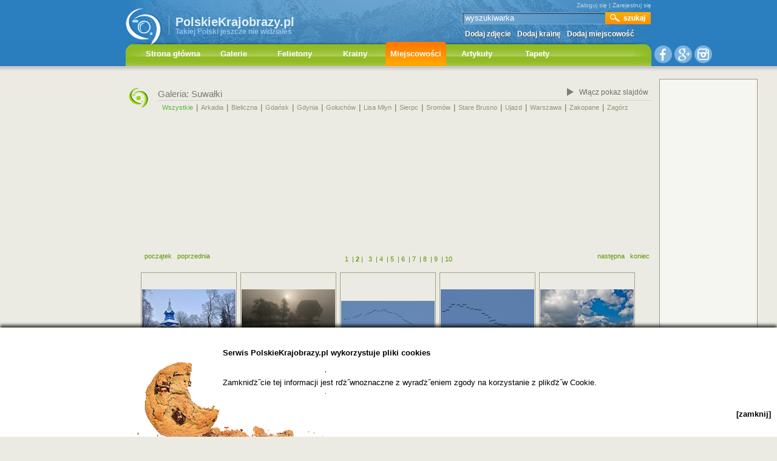

--- FILE ---
content_type: text/html
request_url: http://www.polskiekrajobrazy.pl/Galerie/1844:Suwalki/2:Strona/
body_size: 7237
content:
<!DOCTYPE html PUBLIC "-//W3C//DTD HTML 4.01//EN" "http://www.w3.org/TR/html4/strict.dtd">
<html>
<head>
<script src="//cdn.optimizely.com/js/2676230399.js"></script>
 <link rel="shortcut icon" href="/images/favicon.ico" />
<meta http-equiv="Content-Type" content="text/html; charset=ISO-8859-2" />
<meta name="verify-v1" content="P+QVuzoGrvrIDVRdAdD1407juuf9v6PBL07wcp62ue4=" />
<script type="text/javascript" src="/includes/js/my.js"></script>
<script type="text/javascript" src="/includes/js/jquery-1.4.2.min.js"></script>
<link href="http://www.polskiekrajobrazy.pl/templates/polskiekrajobrazy/css/style.css" rel="stylesheet" type="text/css" />
<link href="http://www.polskiekrajobrazy.pl/templates/polskiekrajobrazy/css/style1.css" rel="stylesheet" type="text/css" />
<script src="https://apis.google.com/js/platform.js" async defer>
  {lang: 'pl'}
</script>
<!--[if lte IE 6]>
<link rel="stylesheet" href="http://www.polskiekrajobrazy.pl/templates/polskiekrajobrazy/css/iestyle.css" type="text/css" />
<style type="text/css">
#sky{position:absolute;right:-1000px;top:280px;}
</style>
<![endif]-->
	
<meta name="AdsBot-Google" content="noindex" />
<meta name="Mediapartners-Google" content="noindex" />
<meta name="Mediapartners" content="noindex" />
<!-- (C) 2000-2009 Gemius SA - gemiusAudience / ver 11.1 / pp.polskiekrajobrazy.pl / podstrony-->
<script type="text/javascript">
 <!--//--><![CDATA[//><!--
var pp_gemius_identifier ='nX.ldrM1EY66YT_O5dEJAsSr.fN_XG_yimBQSvqNHkj.b7';
//--><!]]>
</script>
<script type="text/javascript" src="http://corm.hit.gemius.pl/xgemius.js"></script>
<style type="text/css">
body{background:#EBEBE3 url('http://www.polskiekrajobrazy.pl/templates/polskiekrajobrazy/images/bg1.png') left top repeat-x;}
	#header1{background: transparent url('http://www.polskiekrajobrazy.pl/templates/polskiekrajobrazy/images/header_bg1.jpg') left top no-repeat;height:130px;}
	#iefix{top:69px;}
}
#header{
	background:transparent;
}
</style>
<meta name="description" content="Suwałki - galeria zdjęć. Przedstawiamy najlepsze zdjęcia z polskich miast poczynając od tych największych, jak Warszawa, Kraków czy Gdańsk, a kończąc na urokliwych małych miasteczkach, kurortach i uzdrowiskach, jak Kazimierz Dolny, Krynica Zdrój, Chełmno, czy Zakopane.">
<meta name="keywords" content="Suwałki - galeria zdjęć. Przedstawiamy najlepsze zdjęcia z polskich miast poczynając od tych największych, jak Warszawa, Kraków czy Gdańsk, a kończąc na urokliwych małych miasteczkach, kurortach i uzdrowiskach, jak Kazimierz Dolny, Krynica Zdrój, Chełmno, czy Zakopane.">
<title>Suwałki - Polskie Krajobrazy</title>
<script type="text/javascript">
$(function(){
	$('#nav ul').addClass("sublevel");
	$('#nav .mainlevel').hover(
		function(){
			$(this).addClass('mainover');
			$(this).find(".sublevel").each(
				function(){
					$(this).addClass('over');
					$(this).find("li").each(
						function(){
							$(this).hover(
								function(){
									$(this).css('background','#feb624');
								},
								function(){
									$(this).css('background','#ffaa01');
								}
							);
						}
					);
					$(this).find("li:last").find('a').each(
						function(){
							$(this).css('border','none');
							$(this).css('padding','0 5px 5px 5px');
						}
					);
				}
			);
			
		},function(){
			$(this).find(".sublevel").each(function(){$(this).removeClass('over');});

			$(this).removeClass('mainover');
		}
	);
}
);
</script>


</head>

<body>
<!-- Google Tag Manager -->
<noscript><iframe src="//www.googletagmanager.com/ns.html?id=GTM-PKM9NH"
height="0" width="0" style="display:none;visibility:hidden"></iframe></noscript>
<script>(function(w,d,s,l,i){w[l]=w[l]||[];w[l].push({'gtm.start':
new Date().getTime(),event:'gtm.js'});var f=d.getElementsByTagName(s)[0],
j=d.createElement(s),dl=l!='dataLayer'?'&l='+l:'';j.async=true;j.src=
'//www.googletagmanager.com/gtm.js?id='+i+dl;f.parentNode.insertBefore(j,f);
})(window,document,'script','dataLayer','GTM-PKM9NH');</script>
<!-- End Google Tag Manager -->  
<script type="text/javascript">

  var _gaq = _gaq || [];
  _gaq.push(['_setAccount', 'UA-5338868-1']);
  _gaq.push(['_trackPageview']);

  (function() {
    var ga = document.createElement('script'); ga.type = 'text/javascript'; ga.async = true;
    ga.src = ('https:' == document.location.protocol ? 'https://ssl' : 'http://www') + '.google-analytics.com/ga.js';
    var s = document.getElementsByTagName('script')[0]; s.parentNode.insertBefore(ga, s);
  })();

</script>
<div id="all">
<div id="header1">

<div id="logo"><a href="http://www.polskiekrajobrazy.pl"><img id="logoimg" border="0" src="http://www.polskiekrajobrazy.pl/templates/polskie_krajobrazy/images/logo.gif"></a><a href="http://www.polskiekrajobrazy.pl"><p class="nazwa">PolskieKrajobrazy.pl</p><p class="nazwa dod">Takiej Polski jeszcze nie widziałeś</p></a>
 
<!-- <div id="zaloba1" style="background:transparent url('/images/ribbon.png') left top no-repeat;width:23px;height:33px;*background:none;filter: progid:DXImageTransform.Microsoft.AlphaImageLoader(src='/images/ribbon.png', sizingMethod='scale');position:absolute;left:286px;top:-20px;z-index:800;">&nbsp;</div> --></div>

<table cellspacing="0" cellpadding="0" border="0" class="mnu_top1">

<tr><td colspan="6" height="26" align="right" class="lgn" valigh="top"><a href="/Logowanie/">Zaloguj się</a> | <a href="/Rejestracja/">Zarejestruj się</a>
</td></tr>
</table>



<form action="/index.php" id="search_form">
<table cellspacing="0" cellpadding="0" border="0" class="search_form">
<tr><td class="sinp" valign="top"><input type="text" name="search" value="wyszukiwarka" onclick="this.value='';"></td><td align="left"><input type="image" src="/templates/polskiekrajobrazy/images/search_btn.png" style="width:75px;height:20px;margin:0;padding:0;display:inline;"></td></tr>
</table>
<input type="hidden" name="option" value="com_search">
<input type="hidden" name="Itemid" value="243">
<input type="hidden" name="task" value="search"></form><div id="mnu_top">
<table cellspacing="0" cellpadding="0" border="0" class="mnu_top">
<tr><td><td><a href="/index.php?option=com_forms&amp;task=zdjecie" class="lnk">Dodaj zdjęcie</a></td><td><a href="/index.php?option=com_forms&amp;task=kraina"><td><a href="/index.php?option=com_forms&amp;task=kraina" class="lnk">Dodaj krainę</a></td><td><a href="/index.php?option=com_forms&amp;task=miejscowosc" class="lnk">Dodaj miejscowość</a></td></tr>
</table>
</div>



<div id="iefix" ><div id="nav_outer"><ul class="mainlevel" id="nav">
<li class="mainlevel"><a href="http://www.polskiekrajobrazy.pl" class="hp">Strona główna</a></li>
<li class="mainlevel">Galerie<ul><li><a href="/Galerie/3:Krajobrazy/">Krajobrazy</a></li>
<li><a href="/Galerie/8:Gory/">Góry</a></li>
<li><a href="/Galerie/7:Morze/">Morze</a></li>
<li><a href="/Galerie/117:Las/">Las</a></li>
<li><a href="/Galerie/6:Jeziora_rzeki/">Jeziora, rzeki</a></li>
<li><a href="/Galerie/940:Przyroda_Polska/">Przyroda</a></li>
<li><a href="/Galerie/5:Wies/">Wieś</a></li>
<li><a href="/Galerie/130:Siedliska/">Siedliska</a></li>
<li><a href="/Galerie/109:Miasta_i_miasteczka/">Miasta</a></li>
<li><a href="/Galerie/10:Architektura/">Architektura</a></li>
<li><a href="/Galerie/182:Swieta_imprezy/">Święta</a></li>
<li><a href="/Galerie/119:Swiatynie/">Świątynie</a></li>
<li><a href="/Galerie/111:Sacrum/">Sacrum</a></li>
<li><a href="/Galerie/108:Ludzie/">Ludzie</a></li>
<li><a href="/Galerie/891:Technika/">Technika</a></li>
</ul></li>
<li class="mainlevel">Felietony<ul><li><a href="http://www.polskiekrajobrazy.pl/Felietony">Wszystkie</a></li>
<li><a href="http://www.polskiekrajobrazy.pl/Felietony/155:Spacer_w_gorach._Beskid_Slaski.html">Beskid Śląski</a></li>
<li><a href="http://www.polskiekrajobrazy.pl/Felietony/195:Zlota_Plaza._Lazy.html">Złota Plaża</a></li>
<li><a href="http://www.polskiekrajobrazy.pl/Felietony/85:Lowicz_Boze_Cialo.html">Łowicz - Boże Ciało</a></li>
<li><a href="http://www.polskiekrajobrazy.pl/Felietony/169:Ponidzianskie_swiatki_i_kapliczki.html">Ponidziańskie świątki i kapliczki</a></li>
<li><a href="http://www.polskiekrajobrazy.pl/Felietony/194:Karpacki_redyk._Z_Muncola_na_Rycerzowa.html">Karpacki redyk</a></li>
<li><a href="http://www.polskiekrajobrazy.pl/Felietony/174:Suprasl_wspomnienie_lata.html">Supraśl</a></li>
<li><a href="http://www.polskiekrajobrazy.pl/Felietony/175:Slaski_Nikiszowiec_na_sportowo.html">Nikiszowiec</a></li>
</ul></li>
<li class="mainlevel">Krainy<ul><li><a href="http://www.polskiekrajobrazy.pl/Galerie/">Wszystkie</a></li>
<li><a href="/Galerie/178:Tatry/">Tatry</a></li>
<li><a href="/Galerie/110:Bieszczady/">Bieszczady</a></li>
<li><a href="/Galerie/61:Beskid_Niski/">Beskid Niski</a></li>
<li><a href="/Galerie/84:Beskid_Zywiecki/">Beskid Żywiecki</a></li>
<li><a href="/Galerie/579:Lasy_Janowskie/">Lasy Janowskie</a></li>
<li><a href="/Galerie/77:Roztocze/">Roztocze</a></li>
<li><a href="/Galerie/71:Mazowsze/">Mazowsze</a></li>
<li><a href="/Galerie/218:Pojezierze_Brodnickie/">Pojezierze Brodnickie</a></li>
<li><a href="/Galerie/79:Suwalszczyzna/">Suwalszczyzna</a></li>
</ul></li>
<li class="mainlevel active">Miejscowości<ul><li><a href="http://www.polskiekrajobrazy.pl/Galerie/#sortMiejscowosci">Wszystkie</a></li>
<li><a href="/Galerie/350:Arkadia/">Arkadia</a></li>
<li><a href="/Galerie/86:Bieliczna/">Bieliczna</a></li>
<li><a href="/Galerie/250:Gdansk/">Gdańsk</a></li>
<li><a href="/Galerie/319:Gdynia/">Gdynia</a></li>
<li><a href="/Galerie/279:Goluchow/">Gołuchów</a></li>
<li><a href="/Galerie/397:Lisa_Mlyn/">Lisa Młyn</a></li>
<li><a href="/Galerie/370:Sierpc/">Sierpc</a></li>
<li><a href="/Galerie/232:Sromow/">Sromów</a></li>
<li><a href="/Galerie/224:Stare_Brusno/">Stare Brusno</a></li>
<li><a href="/Galerie/491:Ujazd/">Ujazd</a></li>
<li><a href="/Galerie/168:Warszawa/">Warszawa</a></li>
<li><a href="/Galerie/253:Zakopane/">Zakopane</a></li>
<li><a href="/Galerie/164:Zagorz/">Zagórz</a></li>
</ul></li>
<li class="mainlevel">Artykuły<ul><li><a href="/ArtykulyFoto">Wszystkie</a></li>
<li><a href="/Artykuly/5:W_gorach/">W górach</a></li>
<li><a href="/Artykuly/11:Nad_woda/">Nad wodą</a></li>
<li><a href="/Artykuly/4:Miasteczka/">Miasteczka</a></li>
<li><a href="/Artykuly/2:Zabytki/">Zabytki</a></li>
<li><a href="/Artykuly/17:Przyroda/">Przyroda</a></li>
<li><a href="/Artykuly/13:Polskie_Swieta/">Polskie Święta</a></li>
<li><a href="/Artykuly/6:Na_weekend/">Na weekend</a></li>
<li><a href="/Artykuly/8:Z_dzieckiem/">Z dzieckiem</a></li>
<li><a href="/Artykuly/14:Mapy_i_przewodniki/">Mapy i przewodniki</a></li>
<li><a href="/Artykuly/16:Porady_turystyczne/">Porady turystyczne</a></li>
<li><a href="/Artykuly/15:Konkursy/">Konkursy</a></li>
</ul></li>
<li class="mainlevel">Tapety<ul><li><a href="/Tapety/636:Gory/">Góry</a></li>
<li><a href="/Tapety/633:Krajobrazy_Polski/">Krajobrazy Polski</a></li>
<li><a href="/Tapety/635:Zachody_i_wschody_slonca/">Zachody i wschody</a></li>
<li><a href="/Tapety/637:Morze_jezioro_rzeka/">Morze, jezioro, rzeka</a></li>
<li><a href="/Tapety/634:Przyroda_las_i_zwierzeta/">Przyroda. las, zwierzęta</a></li>
<li><a href="/Tapety/540:Motywy_roslinne/">Motywy roślinne</a></li>
<li><a href="/Tapety/647:Krajobraz_wsi/">Krajobraz wsi</a></li>
<li><a href="/Tapety/646:Architektura/">Architektura</a></li>
<li><a href="/Tapety/1117:Technika/">Technika</a></li>
</ul></li>
</ul>
<div id="nav_corner"></div></div></div><img src="/templates/polskiekrajobrazy/images/gplus2.png" class="socMedia nomain" usemap="#socMedia">
<map name="socMedia">
<area shape="circle" coords="17,15,17" href="https://www.facebook.com/PolskieKrajobrazy" />
<area shape="circle" coords="50,16,16" href="https://plus.google.com/+polskiekrajobrazy" />
<area shape="circle" coords="84,16,15" href="http://instagram.com/polskiekrajobrazy/" />
</map>
</div>
<div class="clr">&nbsp;</div>
<div id="reklama">

</div>
		<div class="componentheading_images"><h1>Galeria: Suwałki<a href="javascript:void(0);" onclick="window.open('/index.php?option=com_images&amp;task=show_slides&amp;id=1844','Slajdy','toolbar=0,scrollbars=0,location=0,statusbar=0,menubar=0,resizable=0,width='+screen.availWidth+',height='+screen.availHeight)" class="slajdybtn">Włącz pokaz slajdów</a></h1>
		<div class="clr"></div>
		<div id="category_menu"><ul><li ><a href="http://www.polskiekrajobrazy.pl/Galerie/#sortMiejscowosci" class="mainlevel active" >Wszystkie</a><span class="sep">|</span>
</li><li ><a href="/Galerie/350:Arkadia/" class="mainlevel " >Arkadia</a><span class="sep">|</span>
</li><li ><a href="/Galerie/86:Bieliczna/" class="mainlevel " >Bieliczna</a><span class="sep">|</span>
</li><li ><a href="/Galerie/250:Gdansk/" class="mainlevel " >Gdańsk</a><span class="sep">|</span>
</li><li ><a href="/Galerie/319:Gdynia/" class="mainlevel " >Gdynia</a><span class="sep">|</span>
</li><li ><a href="/Galerie/279:Goluchow/" class="mainlevel " >Gołuchów</a><span class="sep">|</span>
</li><li ><a href="/Galerie/397:Lisa_Mlyn/" class="mainlevel " >Lisa Młyn</a><span class="sep">|</span>
</li><li ><a href="/Galerie/370:Sierpc/" class="mainlevel " >Sierpc</a><span class="sep">|</span>
</li><li ><a href="/Galerie/232:Sromow/" class="mainlevel " >Sromów</a><span class="sep">|</span>
</li><li ><a href="/Galerie/224:Stare_Brusno/" class="mainlevel " >Stare Brusno</a><span class="sep">|</span>
</li><li ><a href="/Galerie/491:Ujazd/" class="mainlevel " >Ujazd</a><span class="sep">|</span>
</li><li ><a href="/Galerie/168:Warszawa/" class="mainlevel " >Warszawa</a><span class="sep">|</span>
</li><li ><a href="/Galerie/253:Zakopane/" class="mainlevel " >Zakopane</a><span class="sep">|</span>
</li><li ><a href="/Galerie/164:Zagorz/" class="mainlevel " >Zagórz</a><span class="sep" style="color:#EBEBE3;">|</span>
</li></ul>
</div>
		</div>

<div style="text-align:center;margin:0;padding:0;" id="googleadsundermenu">

<script async src="//pagead2.googlesyndication.com/pagead/js/adsbygoogle.js"></script>
<!-- PkListaBillboard_double -->
<ins class="adsbygoogle"
     style="display:inline-block;width:750px;height:200px"
     data-ad-client="ca-pub-7542389641807708"
     data-ad-slot="9216613656"></ins>
<script>
(adsbygoogle = window.adsbygoogle || []).push({});
</script>
</div>

	<div class="category_images" >
		</div>
	
		<div class="contentpane nobg">

							<div class="pageslinks" >
				<div class="pagenav_right"><a href="/Galerie/1844:Suwalki/3:Strona/ " class="pagenav" title="następna">następna</a> <a href="/Galerie/1844:Suwalki/21:Strona/ " class="pagenav" title="koniec">koniec</a></div><div class="pagenav_left"><a href="/Galerie/1844:Suwalki/" class="pagenav" title="początek">początek</a> <a href="/Galerie/1844:Suwalki/" class="pagenav" title="poprzednia">poprzednia</a> </div><div class="pagenav_center"><a href="/Galerie/1844:Suwalki/" class="pagenav">1</a>  |<span class="pagenav"><strong>2</strong> |</span> <a href="/Galerie/1844:Suwalki/3:Strona/" class="pagenav">3</a>  |<a href="/Galerie/1844:Suwalki/4:Strona/" class="pagenav">4</a>  |<a href="/Galerie/1844:Suwalki/5:Strona/" class="pagenav">5</a>  |<a href="/Galerie/1844:Suwalki/6:Strona/" class="pagenav">6</a>  |<a href="/Galerie/1844:Suwalki/7:Strona/" class="pagenav">7</a>  |<a href="/Galerie/1844:Suwalki/8:Strona/" class="pagenav">8</a>  |<a href="/Galerie/1844:Suwalki/9:Strona/" class="pagenav">9</a>  |<a href="/Galerie/1844:Suwalki/10:Strona/" class="pagenav">10</a>  </div><div class="clr"></div>				</div>
			

		<div class="clr"></div>
					<div class="imageindexouter big">
			<table class="imageindex" cellspacing="0" cellpadding="0" border="0">
			<tr><td align="center" valign="middle">
			<a href="/Galerie/1844:Suwalki/208105:Cerkiew_parafialna_w_Suwalkach.html"  title="Cerkiew parafialna w Suwałkach"><img src="/includes/phpThumb/phpThumb.php?src=/images/stories/new/208105Obraz_HDR.jpg&amp;w=154&amp;h=154&amp;q=100" border="0" alt="Cerkiew parafialna w Suwałkach"></a>
			</td></tr>
			</table>

			</div>
						<div class="imageindexouter big">
			<table class="imageindex" cellspacing="0" cellpadding="0" border="0">
			<tr><td align="center" valign="middle">
			<a href="/Galerie/1844:Suwalki/202788:Zalew_Arkadia.html"  title="Zalew Arkadia"><img src="/includes/phpThumb/phpThumb.php?src=/images/stories/new/202788GAL_s.jpg&amp;w=154&amp;h=154&amp;q=100" border="0" alt="Zalew Arkadia"></a>
			</td></tr>
			</table>

			</div>
						<div class="imageindexouter big">
			<table class="imageindex" cellspacing="0" cellpadding="0" border="0">
			<tr><td align="center" valign="middle">
			<a href="/Galerie/1844:Suwalki/201658:Juz_odlecialy..html"  title="Już odleciały."><img src="/includes/phpThumb/phpThumb.php?src=/images/stories/new/201658DSC.jpg&amp;w=154&amp;h=154&amp;q=100" border="0" alt="Już odleciały."></a>
			</td></tr>
			</table>

			</div>
						<div class="imageindexouter big">
			<table class="imageindex" cellspacing="0" cellpadding="0" border="0">
			<tr><td align="center" valign="middle">
			<a href="/Galerie/1844:Suwalki/201657:Juz_odlecialy..html"  title="Już odleciały."><img src="/includes/phpThumb/phpThumb.php?src=/images/stories/new/201657DSC.jpg&amp;w=154&amp;h=154&amp;q=100" border="0" alt="Już odleciały."></a>
			</td></tr>
			</table>

			</div>
						<div class="imageindexouter big">
			<table class="imageindex" cellspacing="0" cellpadding="0" border="0">
			<tr><td align="center" valign="middle">
			<a href="/Galerie/1844:Suwalki/200673:Pozostalo_po_kopalni_zwiru_w_Sobolewie..html"  title="Pozostało po kopalni żwiru w Sobolewie."><img src="/includes/phpThumb/phpThumb.php?src=/images/stories/new/200673DSC.jpg&amp;w=154&amp;h=154&amp;q=100" border="0" alt="Pozostało po kopalni żwiru w Sobolewie."></a>
			</td></tr>
			</table>

			</div>
						<div class="imageindexouter big">
			<table class="imageindex" cellspacing="0" cellpadding="0" border="0">
			<tr><td align="center" valign="middle">
			<a href="/Galerie/1844:Suwalki/200503:Na_obrzezu_Suwalk..html"  title="Na obrzeżu Suwałk."><img src="/includes/phpThumb/phpThumb.php?src=/images/stories/new/200503DSC.jpg&amp;w=154&amp;h=154&amp;q=100" border="0" alt="Na obrzeżu Suwałk."></a>
			</td></tr>
			</table>

			</div>
						<div class="imageindexouter big">
			<table class="imageindex" cellspacing="0" cellpadding="0" border="0">
			<tr><td align="center" valign="middle">
			<a href="/Galerie/1844:Suwalki/200490:Przyroda_nie_znosi_prozni..html"  title="Przyroda nie znosi próżni."><img src="/includes/phpThumb/phpThumb.php?src=/images/stories/new/200490DSC.jpg&amp;w=154&amp;h=154&amp;q=100" border="0" alt="Przyroda nie znosi próżni."></a>
			</td></tr>
			</table>

			</div>
						<div class="imageindexouter big">
			<table class="imageindex" cellspacing="0" cellpadding="0" border="0">
			<tr><td align="center" valign="middle">
			<a href="/Galerie/1844:Suwalki/200261:osiedle.html"  title="osiedle"><img src="/includes/phpThumb/phpThumb.php?src=/images/stories/new/200261DSC.jpg&amp;w=154&amp;h=154&amp;q=100" border="0" alt="osiedle"></a>
			</td></tr>
			</table>

			</div>
						<div class="imageindexouter big">
			<table class="imageindex" cellspacing="0" cellpadding="0" border="0">
			<tr><td align="center" valign="middle">
			<a href="/Galerie/1844:Suwalki/200260:osiedle.html"  title="osiedle"><img src="/includes/phpThumb/phpThumb.php?src=/images/stories/new/200260DSC.jpg&amp;w=154&amp;h=154&amp;q=100" border="0" alt="osiedle"></a>
			</td></tr>
			</table>

			</div>
						<div class="imageindexouter big">
			<table class="imageindex" cellspacing="0" cellpadding="0" border="0">
			<tr><td align="center" valign="middle">
			<a href="/Galerie/1844:Suwalki/200258:Suwalski_Osrodek_Kultury.html"  title="Suwalski Ośrodek Kultury"><img src="/includes/phpThumb/phpThumb.php?src=/images/stories/new/200258DSC.jpg&amp;w=154&amp;h=154&amp;q=100" border="0" alt="Suwalski Ośrodek Kultury"></a>
			</td></tr>
			</table>

			</div>
						<div class="imageindexouter big">
			<table class="imageindex" cellspacing="0" cellpadding="0" border="0">
			<tr><td align="center" valign="middle">
			<a href="/Galerie/1844:Suwalki/200255:Suwalski_Osrodek_Kultury.html"  title="Suwalski Ośrodek Kultury"><img src="/includes/phpThumb/phpThumb.php?src=/images/stories/new/200255DSC.jpg&amp;w=154&amp;h=154&amp;q=100" border="0" alt="Suwalski Ośrodek Kultury"></a>
			</td></tr>
			</table>

			</div>
						<div class="imageindexouter big">
			<table class="imageindex" cellspacing="0" cellpadding="0" border="0">
			<tr><td align="center" valign="middle">
			<a href="/Galerie/1844:Suwalki/200251:rzezba.html"  title="rzeźba"><img src="/includes/phpThumb/phpThumb.php?src=/images/stories/new/200251DSC.jpg&amp;w=154&amp;h=154&amp;q=100" border="0" alt="rzeźba"></a>
			</td></tr>
			</table>

			</div>
						<div class="imageindexouter big">
			<table class="imageindex" cellspacing="0" cellpadding="0" border="0">
			<tr><td align="center" valign="middle">
			<a href="/Galerie/1844:Suwalki/198925:w_centrum_Suwalk.html"  title="w centrum Suwałk"><img src="/includes/phpThumb/phpThumb.php?src=/images/stories/new/198925P.JPG&amp;w=154&amp;h=154&amp;q=100" border="0" alt="w centrum Suwałk"></a>
			</td></tr>
			</table>

			</div>
						<div class="imageindexouter big">
			<table class="imageindex" cellspacing="0" cellpadding="0" border="0">
			<tr><td align="center" valign="middle">
			<a href="/Galerie/1844:Suwalki/198531:dawne_Suwalki.html"  title="dawne Suwałki"><img src="/includes/phpThumb/phpThumb.php?src=/images/stories/new/198531P.JPG&amp;w=154&amp;h=154&amp;q=100" border="0" alt="dawne Suwałki"></a>
			</td></tr>
			</table>

			</div>
						<div class="imageindexouter big">
			<table class="imageindex" cellspacing="0" cellpadding="0" border="0">
			<tr><td align="center" valign="middle">
			<a href="/Galerie/1844:Suwalki/198527:Kosciuszki.html"  title="Kościuszki"><img src="/includes/phpThumb/phpThumb.php?src=/images/stories/new/198527P.JPG&amp;w=154&amp;h=154&amp;q=100" border="0" alt="Kościuszki"></a>
			</td></tr>
			</table>

			</div>
						<div class="imageindexouter big">
			<table class="imageindex" cellspacing="0" cellpadding="0" border="0">
			<tr><td align="center" valign="middle">
			<a href="/Galerie/1844:Suwalki/198526:Chlodna_miejski_deptak.html"  title="Chłodna  miejski deptak"><img src="/includes/phpThumb/phpThumb.php?src=/images/stories/new/198526P.JPG&amp;w=154&amp;h=154&amp;q=100" border="0" alt="Chłodna  miejski deptak"></a>
			</td></tr>
			</table>

			</div>
						<div class="imageindexouter big">
			<table class="imageindex" cellspacing="0" cellpadding="0" border="0">
			<tr><td align="center" valign="middle">
			<a href="/Galerie/1844:Suwalki/198524:kosciol_ewangelicki.html"  title="kościół ewangelicki"><img src="/includes/phpThumb/phpThumb.php?src=/images/stories/new/198524P.JPG&amp;w=154&amp;h=154&amp;q=100" border="0" alt="kościół ewangelicki"></a>
			</td></tr>
			</table>

			</div>
						<div class="imageindexouter big">
			<table class="imageindex" cellspacing="0" cellpadding="0" border="0">
			<tr><td align="center" valign="middle">
			<a href="/Galerie/1844:Suwalki/198523:w_centrum_Suwalk.html"  title="w centrum Suwałk"><img src="/includes/phpThumb/phpThumb.php?src=/images/stories/new/198523P.JPG&amp;w=154&amp;h=154&amp;q=100" border="0" alt="w centrum Suwałk"></a>
			</td></tr>
			</table>

			</div>
						<div class="imageindexouter big">
			<table class="imageindex" cellspacing="0" cellpadding="0" border="0">
			<tr><td align="center" valign="middle">
			<a href="/Galerie/1844:Suwalki/198522:Plac_im._Marii_Konopnickiej.html"  title="Plac im. Marii Konopnickiej"><img src="/includes/phpThumb/phpThumb.php?src=/images/stories/new/198522P.JPG&amp;w=154&amp;h=154&amp;q=100" border="0" alt="Plac im. Marii Konopnickiej"></a>
			</td></tr>
			</table>

			</div>
						<div class="imageindexouter big">
			<table class="imageindex" cellspacing="0" cellpadding="0" border="0">
			<tr><td align="center" valign="middle">
			<a href="/Galerie/1844:Suwalki/198076:kosciol_sw._Piotra_i_Pawla.html"  title="kościół św. Piotra i Pawła"><img src="/includes/phpThumb/phpThumb.php?src=/images/stories/new/198076P.JPG&amp;w=154&amp;h=154&amp;q=100" border="0" alt="kościół św. Piotra i Pawła"></a>
			</td></tr>
			</table>

			</div>
						<div class="clr"></div>
							<div class="pageslinks" >
				<div class="pagenav_right"><a href="/Galerie/1844:Suwalki/3:Strona/ " class="pagenav" title="następna">następna</a> <a href="/Galerie/1844:Suwalki/21:Strona/ " class="pagenav" title="koniec">koniec</a></div><div class="pagenav_left"><a href="/Galerie/1844:Suwalki/" class="pagenav" title="początek">początek</a> <a href="/Galerie/1844:Suwalki/" class="pagenav" title="poprzednia">poprzednia</a> </div><div class="pagenav_center"><a href="/Galerie/1844:Suwalki/" class="pagenav">1</a>  |<span class="pagenav"><strong>2</strong> |</span> <a href="/Galerie/1844:Suwalki/3:Strona/" class="pagenav">3</a>  |<a href="/Galerie/1844:Suwalki/4:Strona/" class="pagenav">4</a>  |<a href="/Galerie/1844:Suwalki/5:Strona/" class="pagenav">5</a>  |<a href="/Galerie/1844:Suwalki/6:Strona/" class="pagenav">6</a>  |<a href="/Galerie/1844:Suwalki/7:Strona/" class="pagenav">7</a>  |<a href="/Galerie/1844:Suwalki/8:Strona/" class="pagenav">8</a>  |<a href="/Galerie/1844:Suwalki/9:Strona/" class="pagenav">9</a>  |<a href="/Galerie/1844:Suwalki/10:Strona/" class="pagenav">10</a>  </div><div class="clr"></div>				</div>
						<div style="text-align:center;margin-top:20px;">
			<script async src="//pagead2.googlesyndication.com/pagead/js/adsbygoogle.js"></script>
<!-- polskiekrajobrazy.pl_endbanner -->
<ins class="adsbygoogle"
     style="display:inline-block;width:468px;height:60px"
     data-ad-client="ca-pub-7542389641807708"
     data-ad-slot="2557644452"></ins>
<script>
(adsbygoogle = window.adsbygoogle || []).push({});
</script>
</div>
		</div>
							<div class="clr"></div>
        			<div class="view_category_article">
							</div>
			<div class="clr"></div>
				
		<div id="sky1" style="top:130px;">
		<table border="0" cellspacing="0" cellpadding="0" style="margin:0px auto;padding:0;border:1px solid #9c9986;background-color:#f5f6f1;font-size:0;line-height:0;"><tr><td><script type="text/javascript"><!--
google_ad_client = "ca-pub-7542389641807708";
/* PkSkyPrGrLarge */
google_ad_slot = "7079058450";
google_ad_width = 160;
google_ad_height = 600;
//-->
</script>
<script type="text/javascript"
src="http://pagead2.googlesyndication.com/pagead/show_ads.js">
</script></td></tr></table>
	</div>
			<script type="text/javascript" src="/includes/js/skymove.js" id="skymove" data-name="subpage"></script>
		<div class="clr"></div>
	</div>
<div class="clr"></div>
<div id="footer">

	<div class="footer_innside">
	<div class="clr"></div>
		<table cellspacing="0" cellpadding="0" border="0" id="ftable">
		<tr><td colspan="2">
		<div id="footer_logo">PolskieKrajobrazy.pl</div></td></tr>
		<tr><td colspan="2"><div id="cpr">All rigts reserved PolskieKrajobrazy.pl<br><span>www.polskiekrajobrazy.pl</span></div></td></tr>
		<tr><td colspan="2"><div id="design"></div></td></tr>
		<tr><td  class="menuFoot" valign="bottom"><a href="/index.php?option=com_kontakt" >Kontakt</a></td><td  class="menuFoot" align="right">&nbsp;</td></tr>
		<tr><td colspan="2" style="font-size:5px;line-height:5px;">&nbsp;</td></tr>
		<tr><td colspan="2" align="right"><img src="/templates/polskiekrajobrazy/images/facebookPk.png" style="margin-right:15px;"></td></tr>
		</table>
		
		<iframe frameborder="0" scrolling="no" id="f418e06c006a28" name="f293fb8d7f0cf8e" style="border: medium none; overflow: hidden; height: 255px; width: 190px;float:right;background:white;margin-top:116px;margin-left:5px; border:none;" class="fb_ltr" src="//www.facebook.com/plugins/likebox.php?api_key=113869198637480&amp;channel=http%3A%2F%2Fstatic.ak.fbcdn.net%2Fconnect%2Fxd_proxy.php%23cb%3Df1aa7d559429df%26origin%3Dhttp%253A%252F%252Fdevelopers.facebook.com%252Ff3b3721a7f7b4c6%26relation%3Dparent.parent%26transport%3Dpostmessage&amp;colorscheme=light&amp;connections=3&amp;header=false&amp;height=255&amp;href=http%3A%2F%2Fwww.facebook.com%2FPolskieKrajobrazy&amp;locale=pl_PL&amp;sdk=joey&amp;show_faces=true&amp;stream=false&amp;width=190"></iframe>
		
		<div id="foot_mnu">
		<div class="clr"></div>
		<!--http://polskiekrajobrazy.pl/links/links.php?group=4,1&key=com_images104view_category184420201768777200&noelements=12-->
		<div class="footer_menu" >
		<div class="clr"></div>
		<div class="footer_menu_header">Polecamy:</div>
<ul></ul>		<div class="clr"></div>
		</div>
<!--http://polskiekrajobrazy.pl/links/links.php?group=5&key=com_images104view_category184420201768777200&noelements=10-->
		<div class="footer_menu" style="margin-top: 30px;">
		<div class="clr"></div>
		<div class="footer_menu_header">Krainy:</div>
<ul></ul>		<div class="clr"></div>
		</div>
<!--http://polskiekrajobrazy.pl/links/links.php?group=6&key=com_images104view_category184420201768777200&noelements=18-->
		<div class="footer_menu brdr" style="margin-top: 10px;">
		<div class="clr"></div>
		<div class="footer_menu_header">Miejscowości:</div>
<ul></ul>		<div class="clr"></div>
		</div>
		<a href="//plus.google.com/u/0/104834107565835880493?prsrc=3"
   rel="publisher" target="_top" style="text-decoration:none;">
<img src="//ssl.gstatic.com/images/icons/gplus-32.png" alt="Google+" style="border:0;width:32px;height:32px;float:right;margin-top:17px;"/>
</a>
		<div class="clr"></div>
		</div>
		
                                
		<div class="clr"></div>
		
	</div>
	<div class="clr"></div>
</div>


<!--<script type="text/javascript" src="//static.clickonometrics.pl/_w2t.js"></script>
<script type="text/javascript">
var settings = { };
_W2T.construct("//delivery.clickonometrics.pl");
_W2T.handle(_W2T.CODE_PLACEMENT_ADIMAGE_PIXAD, [523453, settings]);
</script>-->

<div class="clr"></div>
<div id="cookie"><div id="cookieinside">
<p><strong>Serwis PolskieKrajobrazy.pl wykorzystuje pliki cookies</strong></p>
<p>Zamkniďż˝cie tej informacji jest rďż˝wnoznaczne z wyraďż˝eniem zgody na korzystanie z plikďż˝w Cookie.<br><strong><!--Kaďż˝dy uďż˝ytkownik, ktďż˝ry wyrazi na to zgodďż˝, bďż˝dzie mďż˝gďż˝ przeglďż˝daďż˝ prezentowane w serwisie zdjďż˝cia w peďż˝nej rozdzielczoďż˝ci.--></p>
<a href="javascript:void(0);" id="close" onclick="cookieCloseClick()">[zamknij]</a>

</div>
</div>
</body>
</html>

--- FILE ---
content_type: text/html; charset=utf-8
request_url: https://www.google.com/recaptcha/api2/aframe
body_size: 267
content:
<!DOCTYPE HTML><html><head><meta http-equiv="content-type" content="text/html; charset=UTF-8"></head><body><script nonce="R3-Ib2Y_zY1JepK_OdaQrw">/** Anti-fraud and anti-abuse applications only. See google.com/recaptcha */ try{var clients={'sodar':'https://pagead2.googlesyndication.com/pagead/sodar?'};window.addEventListener("message",function(a){try{if(a.source===window.parent){var b=JSON.parse(a.data);var c=clients[b['id']];if(c){var d=document.createElement('img');d.src=c+b['params']+'&rc='+(localStorage.getItem("rc::a")?sessionStorage.getItem("rc::b"):"");window.document.body.appendChild(d);sessionStorage.setItem("rc::e",parseInt(sessionStorage.getItem("rc::e")||0)+1);localStorage.setItem("rc::h",'1768882722385');}}}catch(b){}});window.parent.postMessage("_grecaptcha_ready", "*");}catch(b){}</script></body></html>

--- FILE ---
content_type: text/css
request_url: http://www.polskiekrajobrazy.pl/templates/polskiekrajobrazy/css/style.css
body_size: 8304
content:
* {margin: 0; padding: 0;  font-family:Arial; }
a:hover{
text-decoration:underline;

}
body{
background:#EBEBE3 url(../images/bg.png) left top repeat-x;
margin:0;
padding:0;
text-align:center;
}
#all{
margin:0 auto;
width:866px;
text-align:left;
margin-bottom:0;
}
#logo{
position:relative;
margin-top:26px;
width:286px;
height:31px;
float:left;
background:transparent url(../images/pk_txt.gif) 71px top repeat-y;
padding:0;
}
#logoimg{
position:absolute;
left:0;
top:-14px;
}
#logo a{
text-decoration:none;
color:#e1f2fc;
}
#logo .nazwa{
margin-left:82px;
font: bold 20px/20px Arial;
margin-top:0px;
}
#logo .dod{
margin-top:0px;
font: bold 12px/12px Arial;
color:#90c4eb;
}
#header{

background:transparent url(../images/header_hr.png) left bottom repeat-x;
height:71px;
}

#header table.mnu_top{
margin-top:0px;
float:right;
}
#header .lgn{
height:26px;
color:#7bb2d9;
font:normal 10px/12px Arial;

}
#header .lgn a{
color:#7bb2d9;
text-decoration:none;
}
#header .lgn a:hover{
text-decoration:underline;
}
table.mnu_top a.lnk{
font:bold 12px/36px Arial;
line-height:36px;
text-decoration:none;
color:#d3edfc;
margin-left:5px;
margin-right:5px;
}
table.mnu_top a.lnk:hover{
text-decoration:underline;
}
.clr{
margin:0;
padding:0;
font-size:0px;
height:0px;
line-height:0px;
clear:both;
}
#info{
float:left;
margin-top:11px;
width:568px;
height:186px;
border-right:1px solid #4d9cd7;
position:relative;
}
#info img#zdj{
position:absolute;
bottom:0;
right:-10px;
}
#info p{
color:white;
width:298px;
font:normal 12px/16px Arial, sans-serif;
margin-left:14px;
}
#info h2{
color:white;
font:normal 21px/21px Arial, sans-serif;
margin-left:14px;
margin-top:18px;
margin-bottom:18px;
}
#cd{
margin:0;
position:absolute;
left:216px;
top:141px;
}
a.btn{
color:white;
font:normal 11px/23px Arial,sans-serif;
background:transparent url('../images/cd_btn.gif') left top no-repeat;
display:block;
width:69px;
height:23px;
text-align:center;
text-decoration:none;
margin-left:9px;
}
a.btn:hover{
text-decoration:underline;
}
#search{
margin-top:8px;
float:left;
width:296px;
height:189px;
}
#search p{
color:#eaf4fe;
margin-left:17px;
font:bold 16px/16px Arial, sans-serif;
float:left;
}
#search input{
float:left;
border:none;
width:191px;
height:23px;
margin-left:20px;
margin-top:5px;
padding-left:5px;
background:transparent url('../images/input_bg.gif') left top no-repeat;
color:#286fa7;
font:normal 15px/23px Arial, sans-serif;
}
#search .a{
float:left;
margin-top:5px;
}
#search table{
background:transparent url('../images/search_tabs.gif') left top no-repeat;
text-align:center;
margin-left:20px;
margin-top:5px;
color:white;
font:normal 11px/11px Arial,sans-serif;
}
#search table td{

margin:0;
padding:0;
}
#search table a{
color:white;
font:normal 11px/11px Arial,sans-serif;
text-decoration:none;
}
#login{
margin-top:23px;
}
.forget{
float:left;
margin-left:28px;
margin-top:8px;
color:white;
font:normal 11px/11px Arial,sans-serif;
text-decoration:none;
}
div#top_menu{
width:100%;
background:transparent url('../images/menu_bg.png') left top repeat-x;
height:67px;
text-align:center;
position:relative;
}
.mnu_left{
float:left;
width:9px;
background:transparent url('../images/mnu_left.png') left top no-repeat;
height:44px;
margin:0;
}
.mnu_right{
float:right;
width:9px;
background:transparent url('../images/mnu_right.png') left top no-repeat;
height:44px;
margin:0;
}

#leftcol{
float:left;
width:173px;
overflow:hidden;
}
#leftcol .module{
background:transparent;
}
#leftcol .module h3{
width:173px;
padding-left:16px;
color:white;
font: bold 16px/29px Arial,sans-serif;
margin:0;
margin-bottom:5px;
background:transparent url('../images/left_mnu_header.png') left top no-repeat;
}
#leftcol .module h3 a{
width:173px;
color:white;
font: bold 16px/29px Arial,sans-serif;
margin:0;
}
#leftcol .module ul li{
list-style:none;
list-style-image:none;
background:transparent url('../images/left_mnu_item.png') left top no-repeat;
font: normal 13px/19px Arial,sans-serif;
border-bottom:1px solid #d2ceab;
width:173px;
}
#leftcol .module ul{
margin-bottom:5px;
}
#leftcol .module ul li.last{
border-bottom:none;
}
#leftcol .module ul li.def{
background:transparent url('../images/left_mnu_item1.png') left top no-repeat;
}
#leftcol .module ul li.def a{
color:#448414;
}
#leftcol .module ul li a{
font: normal 13px/19px Arial,sans-serif;
color:#5d5842;
text-decoration:none;
padding-left:19px;
display:block;
}
#leftcol .module ul li a:hover,#leftcol .module ul li a.act{
background:transparent url('../images/menu_over.png') left top no-repeat;
color:#EBEBE3;
}
#centercol,.content_list{
float:left;
width:384px;
overflow:hidden;
margin-left:12px;
border-left:1px solid #d0ddb1;
border-right:1px solid #d0ddb1;
padding-left:7px;
padding-right:7px;
/*position:relative;
z-index:0;*/
}
#rightcol{
float:right;
width:273px;
overflow:hidden;
}
 .module,.content_list,.componentheading_images,.form_page,div.all_header{
background:transparent url('../images/module_header.png') 5px top no-repeat;
}
.componentheading_images{padding-bottom:5px;}
.content_list{
background:transparent url('../images/module_header.png') 5px top no-repeat;
}
.category_polecamy{
background:transparent url('../images/module_header.png') 5px top no-repeat;
height:53px;
text-align:left;
}
.plc{
margin-top:30px;
}
.componentheading_images{

height:53px;
}
 .module h3, .componentheading h1,.componentheading_images h1 a.ct,.category_polecamy h3,.category_polecamy span,.componentheading_images h1,.all_header h3, .componentheading_images h2,.componentheading_images h3{
margin-left:53px;
font:normal 15px/20px Arial,sans-serif;
margin-top:5px;
border-bottom:1px solid #d1d0cb;
color:#7a7a7a;
}
.category_polecamy span{display:block;}
.componentheading_images h1 a.ct{padding:0;margin:0;text-decoration:none;border:none;}
.componentheading_images h1 a.ct:hover{text-decoration:underline;}
.head_image {
    margin-bottom: 10px;
    }
.head_image h1{
font:normal 12px/20px Arial,sans-serif;
color:#7A7A7A;
padding-left:43px;
line-height:14px;
}
.category_polecamy h3 a,.componentheading h1 a{
color:#7a7a7a;
font:normal 15px/20px Arial,sans-serif;
text-decoration:none;
}
.category_polecamy h3 a:hover,.componentheading h1 a:hover{
text-decoration:underline;
}
.category_polecamy h3 a.art_all, .componentheading h1 a.art_all {
	float: right;
	font-size: 12px;
	}
.componentheading_images h1 a.gallery, .componentheading_images h2 a.gallery{
font:normal 15px/20px Arial,sans-serif;
color:#7a7a7a;
text-decoration:none;
}
.componentheading_images h1 a.gallery:hover, .componentheading_images h2 a.gallery:hover{
text-decoration:underline;
}
.module h3 a{
color:#7a7a7a;
text-decoration:none;
font:normal 15px/20px Arial,sans-serif;
}
.module h3 a:hover{
text-decoration:underline;
}
ul.module_list {
float:left;
width:130px;
list-style:none;
margin-left:10px;
margin-top:30px;
font:normal 12px/15px Arial,sans-serif;
}
ul.module_list li.woj{
color:#82c76e;
font:bold 12px/15px Arial,sans-serif;
margin-top:15px;
}
ul.module_list li a{
font:normal 12px/15px Arial,sans-serif;
text-decoration:none;
color:#040404;
}
ul.module_list li a:hover{
text-decoration:underline;
}

#mapcanvas{margin-top:28px;width:248px;height:176px;margin-left:15px;z-index:0;}
div.imageindexouter{
margin:6px 6px 0 0;
padding:0;
width:114px;
height:116px;
float:left;
display:inline;
overflow:hidden;

}
div.imageindexouter.big{
	width:158px;
height:160px;
}
table.imageindex{
width:114px;
height:114px;
margin:0;
padding:0;
border:1px solid #a5a186;
}
div.imageindexouter.big table.imageindex{
	width:158px;
height:158px;
}
.imageindex td{ padding:0;}
.imageindex td img{
display:block;
font:normal 12px/12px Arial,sans-serif;
color:gray;
}
.imageindex td img a{
font:normal 12px/12px Arial,sans-serif;
color:gray;text-decoration:none;
}
.contentpane_images{
float:left;
width:695px;
background-color:#f2f2f2;
text-align:center;
margin:0 0 14px 0;
}
.contentpane_images img{
/* margin-top:100px; */
border:1px solid black;
}
#contentpane_color {
    width: 18px;
    height: 205px;
    position: absolute;
    margin-left: 625px;
    *margin-left: 295px;
    /*float: right;
    margin-right: 10px;*/
    margin-top: 345px;
    background: url('../images/kolor/napis.jpg') no-repeat left top;
}
#contentpane_color .c_white {
    width: 18px;
    height: 18px;
    margin-top: 100px;
}
#contentpane_color .c_grey {
    width: 18px;
    height: 18px;
    margin-top: 10px;
}
#contentpane_color .c_greys {
    width: 18px;
    height: 18px;
    margin-top: 10px;
}
#contentpane_color .c_black {
    width: 18px;
    height: 18px;
    margin-top: 10px;
}
#contentpane_color img {
    border: none;
    cursor: pointer;
}
a.images_prev{
float:left;
margin-top:11px;
margin-left:12px;
background: transparent url(../images/images_prev.png) left 3px no-repeat;
padding-left:10px;
color:#525252;
font:normal 11px/11px Arial,sans-serif;
}
a.images_next{
float:right;
margin-top:11px;
margin-right:12px;
background: transparent url(../images/images_next.png) right 3px no-repeat;
padding-right:10px;
color:#525252;
font:normal 11px/11px Arial,sans-serif;
}





div.images_nav{
margin:0;
margin-left:11px;
padding:0;
width:155px;
height:26px;
background: transparent url(../images/images_nav.png) left top no-repeat;
}
div.images_nav a{
color:#989373;
text-decoration: none;
font: normal 12px/26px Arial, sans-serif;
}
div.images_nav a.images_nav_down{
margin-left:30px;
}
div.images_nav a.images_nav_up{
margin-left:35px;
}

#pictures_frame{
width:190px;
height:1106px;
overflow:hidden;
padding:0;
padding-left:40px;
padding-top:0;
padding-bottom:0;
margin:0;
position:relative;
}
.category_images{
margin:0;
padding:0;
text-align:center;
}
.category_images img{
margin:0;
padding:0;
border-top:4px solid #dddbcf;
border-left:4px solid #dddbcf;
border-right:4px solid #dddbcf;
/*margin-top:30px;
margin-bottom:30px;*/
}
.category_images table.recommendation{

width:375px;
min-height:120px;
margin: 0px auto;

}
.category_images table{
margin: 0px auto;
}
.category_images table.recommendation td.image{
background:#dddbcf;
}
.category_images table.recommendation td.image a{
font:normal 12px/12px Arial,sans-serif;
color:gray;text-decoration:none;
}

.category_images table.recommendation td.title{
position:relative;
height:61px;
width:351px;
background:#5e5e5c;
color:white;
padding-left:12px;
padding-right:12px;
padding-top:7px;
padding-bottom:7px;
font:normal 11px/13px Arial,sans-serif;
text-align:left;
}

div#category_menu{
/* background:transparent url(../images/category_menu.png) left top repeat-x; */
margin-right:5px;
height:22px;
margin-bottom:0px;
color:#999371;
}
div#category_menu ul{
margin:0px 0px 0px 60px;
padding:0;
}
div#category_menu li{
float:left;
list-style:none;
list-style-image:none;
margin:0;
color:#999371;
font:normal 12px/22px Arial, sans-serif;
}
div#category_menu li a{
color:#999371;
font:normal 11px/22px Arial, sans-serif;
text-decoration:none;
}
div#category_menu li a:hover{
color:#5fb643;
}
div#category_menu .sep{
margin-left:5px;
margin-right:5px;
font:bold 12px/22px Arial, sans-serif;
}
div#category_menu .active{
color:#5fb643;z-index:0;
}
div#szczegolnie,div.foto{
z-index:99;
margin-top:20px;
padding-left:7px;
padding-right:7px;
padding-bottom:20px;
background:transparent url(../images/mod_bg.png) left bottom no-repeat;
color:#676664;
font:normal 11px/13px Arial, sans-serif;

}
div#szczegolnie div.center,div.foto div.center{
text-align:center;
margin:0;
padding:0;
}
div#szczegolnie a.title,div.foto a.title{
color:#817a4e;
text-decoration:none;
font:bold 17px/17px Arial,sans-serif;

}
div#szczegolnie img.intro,div.foto img.intro{
margin:0px auto;
margin-bottom:10px;
border:3px solid #dddbcf;
z-index:100;
}
div.fotouter{
padding:0;
background:transparent url(../images/mod_bg_neg.png) right top no-repeat;
margin:0 0 15px;
}
div.foto img.intro{
border:3px solid #78ae1c;margin-top:9px;
}
div.foto a.title{
color:#676664;
}
div.foto p.pf{
font:bold 15px/15px Arial,sans-serif;
}
div.foto ul{
margin-top:13px;
}
div.foto ul li{
background:transparent url(../images/mod_felietony.png) right center no-repeat;
line-height:19px;
padding-right:0px;
list-style:none;
}
div.foto ul li a{
text-decoration:none;
color:#676664;
font:normal 13px/19px Arial,sans-serif;
display:block;
padding-right:22px;
}
div.foto ul li a:hover{
text-decoration:underline;
}
div#szczegolnie p,div.foto p{
margin-top:17px;
}
div#szczegolnie .dar table.readmore,div.foto .dar table.readmore{
float:right;
}
div#szczegolnie .dar,div.foto .dar{
height:20px;margin-top:10px;
}
div#szczegolnie .dar{}
div#szczegolnie .dar p.autor,div.foto .dar p.autor{
margin:0;

left:14px;
bottom:24px;
color:#817a4e;
font:normal 11px/13px Arial, sans-serif;
}
a.btn_more{
color:white;
font:normal 11px/20px Arial,sans-serif;
background:transparent url('../images/read_more_bg.png') left top no-repeat;
display:block;
width:79px;
height:20px;
text-align:center;
text-decoration:none;
margin-left:9px;
}
a.btn_more:hover{
text-decoration:underline;
}
#frnt_foto_last,#frnt_foto_category,#mod_frnt_other_articles{
margin-top:20px;
margin-left:0px;
padding-top:0;
background:transparent url('../images/mod_bg_neg.png') right top no-repeat;
position:relative;
}
.contentpane{
margin-top:10px;
margin-left:0px;
padding-top:0;
background:transparent url('../images/mod_bg_neg.png') right top no-repeat;
position:relative;
}
.nobg{
background:none;
/*padding-left:15px;*/
padding-left:25px;
position:static;
}
div.nobg div.imageindexouter{
position:static;
}
.inside{
margin:0;
background:transparent url('../images/mod_bg.png') left bottom no-repeat;
/* position:relative; */
}
.frnt_foto_marg,.mod_frnt_other_articles_marg{
padding-left:13px;
padding-bottom:8px;
}

.space{
margin-top:10px;
}
.mod_frnt_other_articles_marg{
padding-right:13px;
padding-top:1px;
}
#mod_frnt_other_articles div.itm,.blog{
margin-top:20px;

}

.blog h2 a,.blog h2, .art h2{
line-height:15px;
}
#mod_frnt_other_articles .itm img, .blog img, .art img{
float:left;position:relative;
border:3px solid #78ae1c;
margin-right:7px;
margin-bottom:3px;
margin-top:4px;
}
#mod_frnt_other_articles .itm a, .blog a, .art a{
text-decoration:none;
font:bold 14px/14px Arial,sans-serif;
/* margin-bottom:14px; */
color:#676664;
}
#mod_frnt_other_articles .itm p, .blog p, .art p{
font:normal 11px/13px Arial, sans-serif;
margin-top:3px;
color:#676664;
}
.green{
color:#78ae1c;
}
.orange{
color:#e87701;
}
.dar{
height:20px;
line-height:20px;
}
#mod_frnt_other_articles .itm .dar .dar_inside,.content_list .blog .dar .dar_inside, .dar .dar_inside{
font:normal 11px/20px Arial, sans-serif;
float:left;
color:#676664;
}
.dar a{
float:right;
}
#mod_frnt_other_articles .itm a.rmore,.content_list .blog .dar a.rmore, .dar a.rmore, .felieton_t a.felietony_wiecej, .felieton a.felietony_wiecej,
.module a.felietony_wiecej{
background:#cac5a5 url('../images/rmore.png') right top no-repeat;
display:block;
color:white;
text-decoration:none;
padding-left:8px;
padding-right:10px;
line-height:21px;
font:normal 11px/21px Arial, sans-serif;
}
.felieton_t a.felietony_wiecej, .module .felieton a.felietony_wiecej {
	width: 40px;
	float: right;
	}
.module a.felietony_wiecej {
	width: 90px;
	float: right;
	}
.module a.felietony_wiecej.artykuly{
	width:83px;
}
.module a.felietony_wiecej.krainy{
	width:34px;
}
.felieton_t a.felietony_wiecej, .module .felieton a.felietony_wiecej {
	width: 40px;
	float: right;
	}
#mod_frnt_other_articles .itm .dar a.rmore:hover,.content_list .blog .dar a.rmore:hover,
 .dar a.rmore:hover, .felieton_t a.felietony_wiecej:hover, .felieton a.felietony_wiecej:hover, .module a.felietony_wiecej:hover{
text-decoration:underline;
}
.art {
	width: 395px;
    padding-left: 25px;
    padding-bottom: 5px;
    }

.contentpaneopen,.form_page{
float:left;
overflow:hidden;
width:575px;
margin-right:12px;
border-right:1px solid #d9d9d1;
padding-right:5px;
font:normal 13px/15px Arial, sans-serif;
color:#585755;
}

.contentpaneopen a{
color:#5e741f;
text-decoration:underline;
}
.lists{
border-right:none;
}
.lists .all_header{
background:none;
}
.lists .all_header h3{
color:#86c670;
border-color:#86c670;
margin-left:0;
}
.contentpaneopen img{
border:3px solid #78ae1c;
border:4px solid white;
}
.contentpaneopen p{
font:normal 13px/15px Arial, sans-serif;
color:#585755;
margin-bottom:15px;
margin-top:0;
}
.contentpaneopen table tr td p{
margin-bottom:0px;
}
.contentpaneopen h2{
font:bold 17px/19px Arial, sans-serif;
color:#585858;
margin-bottom:15px;
}
.contentpaneopen div.lead{
background:#d9d9cf;
padding:10px;
margin-bottom:20px;
position:relative;
}
.contentpaneopen table.lead{
background:#d9d9cf;

margin-bottom:20px;
}
.contentpaneopen table.lead td{
padding:10px;
}
.contentpaneopen table.lead td.imgtd{
padding-right:0;
}
.contentpaneopen table.lead td.title{
padding:0;

}
.contentpaneopen table.lead td.intro{
padding:0;
padding-top:15px;
}
.contentpaneopen table.lead td.intro p{
margin:0;
}
.contentpaneopen div.margin{
margin:0;
padding-left:5px;
padding-right:5px;
}
.contentpaneopen .lead h1{
font:bold 17px/19px Arial, sans-serif;
color:#585858;
margin-bottom:15px;
}
.contentpaneopen  h1 a{
font:bold 17px/19px Arial, sans-serif;
color:#585858;
text-decoration: none;
}
.contentpaneopen  h1 a:hover {
	text-decoration: underline;
	}
.contentheading{
margin:0;padding:0;
}
.contentpaneopen .lead img{
border:4px solid white;
}
.contentpaneopen .author{
font-weight:bold;
}
div.pagelinks{
color:#5c9400;
font:normal 11px/11px Arial, sans-serif;
text-align:center;
}
div.pageslinks {
	padding-left: 3px;
	margin-top: 10px;
	margin-bottom: 10px;
	}
.pagenav, .pagenav_center{
color:#5c9400;
font:normal 11px/11px Arial, sans-serif;
text-decoration:none;
margin-left: 3px;
margin-right: 3px;
}
.pagenav_left {
color:#5c9400;
font:normal 11px/11px Arial, sans-serif;
	float: left;
	}
.pagenav_right {
	float: right;
color:#5c9400;
font:normal 11px/11px Arial, sans-serif;
	}
.pagenav_center {
	margin-left: 110px;
	margin-right: 110px;
	text-align: center;
	padding-top: 5px;
	}
div.navi_images{
float:left;
width:184px;

margin:0;
padding:0;

}
#pictures_frame{
width:114px;
height:860px;
overflow:hidden;
padding:0;
padding-left:0px;
padding-top:0;
padding-bottom:0;
margin:0;
margin-left:30px;
}

.contentpane_images{
float:left;
width:663px;
padding-left:18px;
background:none;
border-left:1px solid #d0ddb1;
text-align:center;
margin:0 0 14px 0;
}
.contentpane_images img{
/* margin-top:100px; */
border:1px solid black;
}
.contentpane_images table{
border:1px solid #c8c7b5;
margin:0 auto;
}
.contentpane_images .main_img{
background:#9c9c9c;
}
.contentpane_images .main_img_white{
background:#ffffff;
}
.contentpane_images .main_img_grey{
background:#9C9C9C;
}
.contentpane_images .main_img_greys{
background:#4f4f4f;
}
.contentpane_images .main_img_black{
background:#000000;
}
a.images_prev{
float:left;
margin-top:11px;
margin-left:12px;
background: transparent url(../images/images_prev.png) left 3px no-repeat;
padding-left:10px;
color:#525252;
font:normal 11px/11px Arial,sans-serif;
}
a.images_next{
float:right;
margin-top:11px;
margin-right:12px;
background: transparent url(../images/images_next.png) right 3px no-repeat;
padding-right:10px;
color:#525252;
font:normal 11px/11px Arial,sans-serif;
}



.images_nav{
margin:0;
padding:0;
border:none;
}
.images_nav_down{
margin-left:0px;
}
.images_nav_up{
margin-left:34px;
}
div.contentheading_images{
width:560px;
/* height:30px; */
text-align:center;
/* margin-left:50px; */
margin: 0 auto;

}
div.contentheading_images h1.image_title{

color:#646351;
font:normal 12px/18px Arial,sans-serif;
display:inline;

} 
div.contentheading_images h3.image_title,div.contentheading_images h1.image_title{

color:#646351;
font:normal 12px/18px Arial,sans-serif;
display:inline;
}
div.contentheading_images h1.image_title{font-size:18px;}
div.contentheading_images span.images_author,div.contentheading_images span.date,div.contentheading_images span.error{
float:left;
font:normal 12px/30px Arial,sans-serif;
color:#646351;
margin-left:0;
text-decoration:none;
}
span.images_author a,div.contentheading_images span.error a{color:#646351;text-decoration:none;}
span.images_author a:hover,div.contentheading_images span.error a:hover{text-decoration:underline;}
div.contentheading_images span.date{
float:right;
}
div.contentheading_images span.error{clear:both;float:right;line-height:20px;}
span.error a{padding-left:18px;background:transparent url(../images/error_form_btn.png) left center scroll no-repeat;}


div.images_vote{
margin-top:15px;
padding:0;
height:25px;
color:#646351;
font: normal 11px/11px Arial, sans-serif;
}
div.images_vote table{
background:none;
border:0;
color:#646351;
font: normal 11px/11px Arial, sans-serif;
}
.images_vote img{
border:0;
}
.images_vote input{

font:11px/11px Arial,Helvetica,sans-serif;
		color: #5B5C56;
		background-color: transparent;
		border:none;
}

div.images_description{
margin-top:14px;
margin-bottom:14px;
padding-top:10px;
padding-bottom:10px;
padding-left:3px;
padding-right:3px;
text-align:left;
border-top:1px solid #c1bfaa;
border-bottom:1px solid #c1bfaa;
font:normal 12px/18px Arial,sans-serif;
color:#646351;
}
.images_description p{
font:normal 12px/18px Arial,sans-serif;
margin-bottom:18px;
}
div.mpcont{
font:normal 12px/14px Arial,sans-serif;
color:#646351;
text-align:left;

}
div.mpcont img{border:none;}
div.mpcont img.gmbutton{
float:right;
}
.gmbutton img{
border:0;
}
div.wmk{
float:left;
width:266px;
margin-bottom:10px;
}
div.wmk a{
color:#646351;
text-decoration:none;
}
div.wmk a:hover{
text-decoration:underline;
}
div.tagi{
float:left;
width:290px;
color:#adac98;
}
div.tagi a{
color:#adac98;
text-decoration:none;
}
div.tagi a:hover{
text-decoration:underline;
}
div.gbtn{
float:left;
width:99px;
margin-bottom:10px;

}
#footer{
background: #a3a192 url('../images/foot_bg.png') left 0px repeat-x;
/* height:286px; */
margin:0;
padding:0;
text-align:center;
margin-top:30px;
padding-bottom:20px;

}
#footer .menuFoot {
    padding-top: 5px;
}
#footer .menuFoot a{
    color: #000000;
    text-decoration: underline;
    font-size: 12px;
}
#footer .menuFoot a:hover{
    text-decoration: none;
}
.footer_innside{
margin:0 auto;
text-align:left;
width:866px;
/* height:320px; */
background: transparent url('../images/foot_aparat.jpg') 0px 0px no-repeat;
position:relative;
}
#ftable{
margin-top:191px;
/* margin-left:55px; */
float:left;
}
div#footer_logo{
margin:0;
height:23px;
padding-left:31px;
font: normal 18px/18px Arial, sans-serif;
color:white;
background:transparent url('../images/foot_logo.png') left top no-repeat;
}
#cpr{
color:#4d4d4f;
font: normal 11px/13px Arial, sans-serif;
margin-top:5px;
}
#cpr span{
color:black;
}
#design{
margin-top:5px;
background:transparent url('../images/design.png') left top no-repeat;
width:102px;
height:12px;

}
#foot_mnu{

float:right;
 margin-top:116px;
width:455px;
height:296px;
background:transparent url('../images/foot_space.gif') left top repeat-y;
}
.footer_menu{
color:#5f5150;
font:normal 10px/13px Arial, sans-serif;
margin-left:11px;
padding:0;
margin-top:0;
margin-bottom:10px;
/* border:1px solid black; */

}
.brdr{
border-top:1px solid #949587;
border-bottom:1px solid #949587;
}
.footer_menu_header{
float:left;display:inline;
}
.footer_menu ul{
color:white;
margin-left:74px;
margin-top:0;
padding-top:0;
list-style-image:none;
list-style:none;
font:normal 10px/13px Arial, sans-serif;
}
.footer_menu ul li{
display:block;
float:left;
width:auto;
white-space: nowrap;
margin-right:4px;
background:transparent url('../images/foot_list.gif') left 2px no-repeat;
padding-left:8px;
}
.footer_menu ul li a{
color:white;
text-decoration:none;

font:normal 10px/13px Arial, sans-serif;
white-space: nowrap;
}
.footer_menu ul li a:hover{
text-decoration:underline;
}


.contentpaneopen h3.see{
color:#81817f;
font:bold 16px/16px Arial,sans-serif;
margin-bottom:11px;
}
ul.articles{
list-style:none;
}
ul.articles li{
display:block;
float:left;
width:auto;
white-space: nowrap;
margin-right:8px;
background:transparent url('../images/felieton_list.png') left 2px no-repeat;
padding-left:17px;
}

ul.articles li a{
color:#575757;
text-decoration:none;

font:normal 12px/13px Arial,sans-serif;
white-space: nowrap;
}
ul.articles li a:hover{
text-decoration:underline;
}
 img.felieton_img{
border:none;

}
div.felietonimages{
float:left;
width:250px;
height:328px;
display:inline;
padding-right:15px;
padding-left:15px;

}
.contentpaneopen .linia {
	border-left: solid 1px #D9D9D1;
	}
div.felietonimagesI{
float:left;
width:250px;
display:inline;
margin-right:30px;
margin-bottom:20px;
}


td.felietonimages{
width:250px;
height:250px;
padding:0;
margin:0;
}
td.felietonimagesI{
width:250px;
padding:0;
margin:0;
}
.felietonimages .text{
height:78px;}
.felietonimages .text p,.felietonimagesI .text1 p{
margin-top:5px;
margin-left:10px;
margin-right:10px;
font:normal 11px/12px Arial,sans-serif;
color:#858384;
}
a.slajdybtn{
color:#6e6e70;
text-decoration:none;
background: transparent url(../images/slajdy_bg.png) left top no-repeat;
padding-left:20px;
float:right;
font:normal 12px/14px Arial;
/*margin-right:30px;
margin-top:5px;*/
/* margin-top:-17px; */
margin-top:0px;
margin-right:5px;
}
a.slajdybtn:hover{
text-decoration:underline;
}

.add_info{
margin-top:20px;
margin-bottom:20px;
padding:0;
text-align:left;
}
.add_info .a,.add_info .b,.add_info .c{
width:577px;
margin:0;
padding:0;
background:transparent url('../images/info_bg_1.png') left top no-repeat;
}
.add_info .a{
}
.add_info .b{
}
.add_info div.c{
height:78px;
padding-top:10px;
}
.add_info .c .add_img{
position:relative;
left:48px;
top:-11px;float:left;
border:0;margin:0;
}
.add_info .p1{
font:normal 20px/42px Arial,sans-serif;
color:#a7a8aa;
padding:0;
margin-left:136px;

margin-bottom:0;
}
.add_info .p1 span{
color:#91b225;
}
.add_info .p2{
padding:0;
color:#8d8d8d;
font:normal 13px/13px Arial,sans-serif;
margin-left:136px;
margin-top:0;
margin-bottom:0;
}
.add_info .p2 a{
color:#8d8d8d;
font:normal 13px/13px Arial,sans-serif;
text-decoration:underline;
}
.add_info .add_g_main{
margin-top:50px;
}
.add_info .add_g_main .add_g{
background:transparent url(../images/add_pic.png) left top no-repeat;
padding-left:20px;
color:#474747;
text-decoration:none;
margin-left:120px;
font-size:16px;
}
.add_info .add_g_main .g_main{
background:transparent url(../images/frontpage.png) left top no-repeat;
padding-left:20px;
color:#474747;
text-decoration:none;
margin-left:30px;
}
.add_info .add_g_main .g_main a:hover,.add_info .add_g_main .add_g a:hover{
text-decoration:underline;
}
.cat_desc{
clear:both;

}
.cat_desc .name{
float:left;
width:272px;
font:normal 15px/18px Arial,sans-seriff;
color:#7d7c77;
}
.cat_desc .name .p1{
font:normal 32px/32px Arial,sans-serif;
margin:0;
margin-top:25px;
margin-left:45px;
padding:0;
color:#7d7c77;
}
.cat_desc .name p{
margin-left:45px;
}
.cat_desc .descrip{
float:left;
width:552px;
font:normal 12px/14px Arial,sans-seriff;
color:#7d7c77;
text-align:left;
}
.cat_desc .descrip p{
margin-bottom:14px;
}
.tags{
border:1px solid #d6d4c7;position:relative;padding:5px;margin-top:20px;
}
.tags p{
color:#7a7879;background:#ebebe3;font:normal 12px/12px Arial;position:absolute;left:40px;top:-6px;padding-left:5px;padding-right:5px;
}
.tags a{
color:#91908e;text-decoration:none;
}
.tags a:hover{
text-decoration:underline;
}
/*modul pozostale artykuly view*/
#view_other_articles {
margin-top: 25px;
padding-left: 20px;
padding-bottom: 15px;
}
#view_other_articles ul {
 list-style: none;
 margin: 0;
 padding: 0;
}
#view_other_articles ul li a{
color: #82817f;
display: block;
padding-top: 2px;
padding-bottom: 2px;
text-decoration: none;
background: url(../images/szara_strzalka.gif) no-repeat left 5px;
padding-left: 20px;
font-size: 12px;
font-weight: normal;
}
#view_other_articles ul li a:hover{
text-decoration: underline;
}
#view_other_articles ul li a.active {
font-weight: bold;
text-decoration: underline;

}
/* felietony glowna*/


.felieton_tlo {
	padding: 5px;
	margin-bottom: 20px;
	}
.felieton_images_list {
	display:inline;
	float:left;
	height:135px;
	margin-right:5px;
	width:135px;
}
.felietonLeft {
	width: 265px;
	vertical-align: top;
	text-align: center;
	margin-top: 10px;
	padding: 10px;
}
.felietonRight {
	border-left: solid 1px  #D1D0CB;
	vertical-align: top;
	width: 265px;
	text-align: center;
	margin-top: 10px;
	padding: 10px;
}
.felietonLeft h1, .felietonRight h1, #rightcol .felieton h1 {
	margin-top: 15px;
	margin-bottom: 15px;
	font-size: 14px;
	text-align:left;
}
.felietonLeft p, .felietonRight p {
	text-align:left;
}
.felietonLeft h1 a, .felietonRight h1 a, a.felietonyLink {
	color: #5d5d55;
	text-decoration: none;
}
.felietonLeft h1 a:hover, .felietonRight h1 a:hover, a.felietonyLink:hover {
	text-decoration: underline;
}
.felieton img {
	margin-top: 20px;
border:4px solid white;
}
.felieton p {
color:#585755;
font-family:Arial,sans-serif;
font-size:13px;
font-size-adjust:none;
font-stretch:normal;
font-style:normal;
font-variant:normal;
font-weight:normal;
line-height:15px;
margin-bottom:15px;
margin-top:0;
}
a.prev{
float:left;
font-size:5px;
margin-top:270px;
}
a.prev img,a.next img{
border:none;
}
img.prev{
border:none;
margin-top:270px;
float:left;
}
img.next{
border:none;
float:right;
margin-top:270px;
}
a.next{
float:right;
font-size:5px;
margin-top:270px;
}
#gm_inf{
text-decoration:none;
/* background: url(../images/gm_link.png) left top no-repeat; */
margin-left:5px;
}
.gbtn a{
text-decoration:none;
color:#656356;
}
div.gm_navi{
margin-top:10px;
padding:2px;
}
a.gm_f{
color:white;
text-decoration:none;
padding-left:8px;
padding-right:8px;
padding-top:3px;
padding-bottom:3px;
border:1px solid #7e7c7d;
background-color:#5f9501;
}
a.gm_f:hover{
text-decoration:underline;

color:white;
}
.view_category_article  a.show_more {
	color: #686762;
	text-decoration: none;
		font-size: 13px;
}
.view_category_article  a.show_more:hover {
	text-decoration: underline;

}
.module_other {
	margin-bottom: 25px;
	}
.module_other h1 {
font-size: 18px;
font-weight: bold;
color: #7d7d7d;
margin-bottom: 10px;
}
.module_other .show_galleries .link a {
	color: #7d7d7d;
	text-decoration:underline;
	background: url('../images/kwadrat.gif') no-repeat left center;
	padding-left: 15px;
	font-size: 14px;
	margin-left: 10px;
}
.module_other .show_galleries .link a:hover {
	text-decoration: none;
}
.show_galleries, .show_galleries_zw {
	margin-left:10px;
}
.show_galleries, .show_galleries_zw h1, .module_other .show_galleries h1 {
	font-size: 16px;
	}
.show_galleries_zw .link {
	color: #7d7d7d;
	background: url('../images/kwadrat.gif') no-repeat left 5px;
	padding-left: 15px;
	font-size: 14px;
	margin-left: 10px;
	margin-bottom: 5px;
	clear: both;
	width: 235px;
}
.show_galleries_zw .link .kraina {
	float: right;
	width: 140px;
}
.show_galleries_zw .link .miejscowosc {
	float: right;
	width: 140px;
}
.show_galleries_zw .link .wojewodztwo {
	float: right;
	width: 140px;
}
.show_galleries_zw .link a {
	color: #7d7d7d;
	text-decoration:underline;
	font-size: 14px;
	margin-left: 0px;
}
.show_galleries_zw .link a:hover {
	text-decoration:none;
}
.pane_login {
color:#d3edfc;
position:relative;
left:5px;
top:25px;
}
.pane_login th{}
.pane_login td.inp{background:transparent url(../images/log_bg.png) left top no-repeat;}
.pane_login input{line-height:23px;color:#276fa9;border:none;border-spacing: 0;background:transparent;width:196px;height:23px;margin:0;padding:0;padding-left:5px;}
.pane_login a,.pane_login p{
color:white;font:normal 12px/12px Arial;text-decoration:none;
}
.pane_login p{margin-bottom:0;padding-bottom:0;}
.pane_login a:hover{text-decoration:underline;}
#rightcol a.show_authors{background:transparent url('/templates/polskie_krajobrazy/images/show_authors_bg.png') left top no-repeat;color:white;padding-left:57px;font:normal 12px/39px Arial;display:block;height:39px;width:273px;margin-left:15px;margin-bottom:15px;text-decoration:none;}
#leftcol a.show_authors{background:transparent url('/templates/polskie_krajobrazy/images/zb_a_bg.png') left top no-repeat;color:white;padding-left:57px;font:normal 12px/39px Arial;display:block;height:39px;width:174px;text-decoration:none;}
#leftcol a.show_authors:hover,#rightcol a.show_authors:hover{text-decoration:underline;}
.comment a{color: #646351;font:normal 12px/13px Arial;text-decoration:none;}
.comment a:hover{text-decoration:underline;}

/* mod_users */
.module .users {
    width: 260px;
    margin-top: 10px;
    padding: 5px;
    background: url(/templates/polskie_krajobrazy/images/mod_users/tlo.gif) repeat-y;
}
.module .users .usersLeft {
    float: left;
    font-size: 12px;
    margin-right: 10px;
    width: 200px;
}
.module .users .usersLeft .nick {
    font-weight: bold;
    color: #504c33;
}
.module .users .usersLeft a.profil {
    color: #6c8817;
    margin-left: 10px;
    text-decoration: none;
}
.module .users .usersLeft a.profil:hover {
    text-decoration: underline;
}
.module .users .usersLeft a.gall {
    margin-left: 10px;
    color: #7a7a7c;
    text-decoration: none;
}
.module .users .usersLeft a.gall:hover {
    text-decoration: underline;
}
.module .users .usersLeft .galeria {
    color: #7a7a7c;
    margin-top: 20px;
}
.module .users .usersLeft .city {
    color: #7a7a7c;
}
.module .users .usersFoto {
    width: 50px;
    height: 50px;
    float: left;
}

/* mod comments */
.module .comments {
    margin-top: 10px;
    padding-bottom: 10px;
    border-bottom: solid 1px #c6c6be;
}
.module .comments .commentsLeft {
    float: left;
    font-size: 12px;
    margin-right: 10px;
    width: 145px;
}
.module .comments .commentsLeft a{
    color: #6b6b5f;
    text-decoration: none;
}
.module .comments .commentsLeft a:hover{
    text-decoration: underline;
}
.module .comments .commentsLeft .grey{
    color: #a2a29a;
}
.module .comments .commentsLeft .odstep{
    margin-top: 5px;
}
.module .comments .commentsImg {
    width: 114px;
    height: 114px;
    float: left;
}
.works a{color:#817a60;text-decoration:none;}
.works a:hover{text-decoration:underline;}
.works a.woj{color:#5c9400;}
.works td.woj_list{}
.works table.woj_tbl{margin-bottom:5px;}


.moduleFelietonyArtImg {
    margin-top: 30px;
}
.moduleFelietonyArtImg h3 {
    font-weight: normal;
    color: #656042;
    font-size: 13px;
    border-bottom: solid 1px #c5c1a4;
    margin-bottom: 10px;
    padding-bottom:3px;
}
.moduleFelietonyArtImg .zobacz {
    background:#CAC5A5 url(/templates/polskie_krajobrazy/images/rmore.png) no-repeat scroll right top;
    color:white;
    margin-right: 5px;
    font-family:Arial,sans-serif;
    font-size:11px;
    padding:4px;
}
.moduleFelietonyArtImg a.link {
    background:transparent url(/templates/polskie_krajobrazy/images/kwadrat.gif) no-repeat scroll left 5px;
    padding-left: 15px;
    color: #665f43;
    padding-bottom: 3px;
    margin-bottom: 3px;
    font-size: 12px;
    display: block;
    text-decoration: none;
    border-bottom: solid 1px #dbd8c7;
}
.moduleFelietonyArtImg span.author {
    float: right;
}
.moduleFelietonyArtImg a.wszystkie {
    float: right;
    color: #656042;
    margin-top: 5px;
    font-size:13px;
    text-decoration: underline;
}
.moduleFelietonyArtImg a.wszystkie:hover {
    text-decoration: none;
}
.moduleFelietonyArtImg a.link:hover {
    text-decoration: underline;
}

/* === mod_onphpbb ========================= */
#mod_onphpbb a,
#mod_onphpbb a:hover{
    color: #7b797c;
}
#mod_onphpbb .onphpbb_strong{
    color: #7a7a78;
    font-weight: bold;
    font-size: 14px;
    line-height: 16px;
    text-decoration: none;
}
#mod_onphpbb .onphpbb_leftCol,
#mod_onphpbb .onphpbb_rightCol{
    padding-top: 15px;
}
#mod_onphpbb .onphpbb_leftCol{
    margin-left: 10px;
    width: 295px;
    float: left;
}
#mod_onphpbb .onphpbb_rightCol{
    width: 319px;
    float: right;
}
#mod_onphpbb .onphpbb_leftCol .onphpbb_prvMsg{
    padding-left: 63px;
    margin-bottom: 14px;
    background: transparent url(/templates/polskie_krajobrazy/images/koperta.png) no-repeat scroll left top;
}
#mod_onphpbb .onphpbb_leftCol .onphpbb_prvMsg a{
    color: #69a311;
    font-weight: bold;
    font-size: 14px;
    line-height: 16px;
    text-decoration: none;
}
#mod_onphpbb .onphpbb_leftCol .onphpbb_prvMsg a:hover{
    text-decoration: underline;
}
#mod_onphpbb .onphpbb_leftCol .onphpbb_liczbaPostow{
    padding-left: 63px;
}
#mod_onphpbb .onphpbb_rightCol .onphpbb_aktywnyForum{
    padding-left: 29px;
    margin-bottom: 14px;
    background: transparent url(/templates/polskie_krajobrazy/images/onphp_kropka.png) no-repeat scroll left top;
}
#mod_onphpbb .onphpbb_rightCol .onphpbb_aktywnyTemat{
    padding-left: 29px;
    background: transparent url(/templates/polskie_krajobrazy/images/onphp_kropka.png) no-repeat scroll left top;
}

.sortMiejscowosci  {
    margin-top: 20px;
}
.sortMiejscowosci ul {
    float: left;
    margin-right: 10px;
    width: 130px;
    list-style: none;
}

.sortMiejscowosci .woj {
    clear: both;
}
.sortMiejscowosci h3 a {
    color: #86C670;
    margin-right: 15px;
    float: right;
}
.sortMiejscowosci .sort {
    font-weight: bold;
    margin-top: 10px;
    margin-bottom: 15px;
}
.sortMiejscowosci .sort div{
    margin-bottom: 5px;
}
.sortMiejscowosci .sort div a{
    float: right;
}
.sortMiejscowosci .sort a{
    font-weight: normal;
    font-size:11px;
    margin-top: 10px;
    margin-bottom: 15px;
}
.sortMiejscowosci .sort a.active{
    text-decoration: underline;
    font-weight: bold;
}

.sortMiejscowosci ul li{
    font-size: 12px;
    line-height: 15px;
}
.sortMiejscowosci ul li.litera{
    color: #86C670;
    font-weight: bold;
    margin-top: 18px;
}
.sortMiejscowosci ul li.literaTwo{
    color: #86C670;
    font-weight: bold;
    margin-top: 4px;
}
.sortMiejscowosci a {
    text-decoration: none;
    color: #040402;
}
.sortMiejscowosci .wojewodztwo {
    margin-bottom:12px;
    margin-top:20px;
    font-weight: bold;
    text-transform:capitalize;
    font-size:14px;
    color: #000000;
}
.sortMiejscowosci a:hover{
    text-decoration: underline;
}
.rectangle{width:40px;height:40px;background:#b6ca73;float:left;}
.felieton_title{margin-left:50px;margin-bottom:20px;font:normal 27px/27px Arial;}
.felieton_title a{font:normal 27px/27px Arial;color:#676767;text-decoration:none;}
.felieton_title a:hover{text-decoration:underline;}
.felieton_intro{margin-top:14px;margin-bottom:14px;width:520px;}
.felieton_more{background:#cac5a5 url(/templates/polskie_krajobrazy/images/rmore.png) right top no-repeat;font: normal 11px/21px Arial;color:#625e31;width:540px;margin-bottom:7px;}
.felieton_more span{margin-left:8px;}
.felieton_more a{float:right;margin-right:5px;color:white;text-decoration:none}
.felieton_more a:hover{text-decoration:underline;}
.felieton_spacer{border-top:1px solid #d1d0cc;margin-bottom:30px;width:548px;}
.felieton_tags{font:normal 15px/15px Arial;}
.popular_cats ul{
margin-top:0px;
padding-top:0;
list-style-image:none;
list-style:none;
font:normal 13px/15px Arial, sans-serif;
}
.popular_cats ul li{
display:block;
float:left;
width:auto;
white-space: nowrap;
margin-right:4px;
background:transparent url('../images/pop_cats.png') left center no-repeat;
padding-left:8px;
}
.popular_cats ul li a{
color:#6B6B5F;
text-decoration:none;
font:normal 13px/16px Arial, sans-serif;
white-space: nowrap;
}
.popular_cats ul li a:hover{
text-decoration:underline;
}
.popular_cats h4{color:#7cba0d;margin-top:24px;margin-bottom:15px;}
.phpbbposts h4{color:#727272;padding-left:0px;font:bold 12px/15px Arial;margin-top:20px;margin-bottom:15px;}
.phpbbposts ul{margin:0;padding:0;list-style-image:none;list-style:none;}
.phpbbposts ul li{padding-bottom:6px;border-bottom:1px solid #cbc9ca;margin-bottom:5px;}
.phpbbposts ul li a{color:#727272;text-decoration:none;font:normal 12px/15px Arial;}
.phpbbposts ul li a:hover{text-decoration:underline;}
.phpbbposts ul li img{margin-right:5px;display:inline;}
.phpbbposts ul li td{line-height:1px;}
.phpbbposts {margin-bottom:30px;}
#profile_felietons{margin:0;padding:0;width:188px;}
#profile_felietons img{margin-top:3px;}
#profile_felietons ul{margin:0;padding:0;list-style:none;}
#profile_felietons ul li{margin:0;padding:0;list-style:none;background:transparent url(/templates/polskiekrajobrazy/images/szara_strzalka.gif) left 2px no-repeat;padding-left:10px;}
#profile_felietons a{color:#676767;text-decoration:none;}
#profile_felietons a:hover{text-decoration:underline;}
.commentsSwitch{font:12px/12px Arial;margin-left:300px;}
.commentsSwitch a{text-decoration:none;color:#7A7A7A;cursor:pointer;}
.commentsSwitch a:hover{text-decoration:underline;}
.comment{width:590px;margin-left:12px;margin-top:25px;border:1px solid #EBEBE4;padding:0;margin-bottom:25px;}
.comment{color:#646351;font:normal 12px/14px Arial;}
.comment span,.comment span a{color:#A7A79B;text-decoration:none;}
.comment span a:hover{text-decoration:underline;}
#more_comments{text-align:right;}
#more_comments table{float:right;}
#more_comments a,#more_mycomments a{color:#7A7A7A;font:bold 12px/15px Arial;text-decoration:none;margin-left:25px;}
#more_comments a:hover,#more_mycomments a:hover{text-decoration:underline;}
#mycomments{display:none;}
#more_mycomments{display:none;}
.mycommentsHeader{display:none;}
a.nreadmore{color: rgb(124, 186, 13);font: 13px/16px Arial,sans-serif;text-decoration: none;}
a.nreadmore:hover{text-decoration:underline;}
#reklama{text-align:center;margin:0;padding:0;margin-top:5px;margin-bottom:15px;}
#sky{position:absolute;right:-135px;}
#sky1{position:absolute;right:-175px;}
#mapcanvas1{width:655px;height:216px;}
.socMedia{position:absolute;right:-118px;top:213px;}
.socMedia.nomain{top:73px;}
#cookie{position:fixed;left:0;bottom:0;width:100%;height:180px;background:white;-webkit-box-shadow: 0px -4px 5px 0px rgba(0,0,0,0.75);
-moz-box-shadow: 0px -4px 5px 0px rgba(0,0,0,0.75);
box-shadow: 0px -4px 5px 0px rgba(0,0,0,0.75);}
#cookieinside{width: 706px;margin:0 auto;background:transparent url('/images/cookie.png') left top no-repeat;height:180px;text-align:left;padding-left:160px;font-size:13px;}
#cookieinside p{margin-top:34px;}
#cookieinside #close{position:fixed;right:10px;bottom:30px;color:black;text-decoration:none;}
#cookieinside #close:hover{text-decoration:underline;}

--- FILE ---
content_type: application/javascript
request_url: http://www.polskiekrajobrazy.pl/includes/js/my.js
body_size: 2115
content:
var calendar = null;
function selected(cal, date) {
	cal.sel.value = date; // just update the value of the input field
}
function closeHandler(cal) {
	cal.hide();			// hide the calendar

	// don't check mousedown on document anymore (used to be able to hide the
	// calendar when someone clicks outside it, see the showCalendar function).
	Calendar.removeEvent(document, "mousedown", checkCalendar);
}
function showCalendar(id) {
	var el = document.getElementById(id);
	if (calendar != null) {
		// we already have one created, so just update it.
		calendar.hide();		// hide the existing calendar
		calendar.parseDate(el.value); // set it to a new date
	} else {
		// first-time call, create the calendar
		var cal = new Calendar(true, null, selected, closeHandler);
		calendar = cal;		// remember the calendar in the global
		cal.setRange(1900, 2070);	// min/max year allowed
		calendar.create();		// create a popup calendar
		calendar.parseDate(el.value); // set it to a new date
	}
	calendar.sel = el;		// inform it about the input field in use
	calendar.showAtElement(el);	// show the calendar next to the input field

	// catch mousedown on the document
	Calendar.addEvent(document, "mousedown", checkCalendar);
	return false;
}
function checkCalendar(ev) {
	var el = Calendar.is_ie ? Calendar.getElement(ev) : Calendar.getTargetElement(ev);
	for (; el != null; el = el.parentNode)
	// FIXME: allow end-user to click some link without closing the
	// calendar.  Good to see real-time stylesheet change :)
	if (el == calendar.element || el.tagName == "A") break;
	if (el == null) {
		// calls closeHandler which should hide the calendar.
		calendar.callCloseHandler(); Calendar.stopEvent(ev);
	}
}

function changeColor(color){
    document.getElementById('main_img_lay').className='main_img_'+color;
    var colorCookImge='main_img_'+color;
    Set_Cookie('colorCookImg',colorCookImge,'1','/','polskiekrajobrazy.pl');
}

function getCookiee(c_name)
{
if (document.cookie.length>0)
  {
  c_start=document.cookie.indexOf(c_name + "=");
  if (c_start!=-1)
    {
    c_start=c_start + c_name.length+1;
    c_end=document.cookie.indexOf(";",c_start);
    if (c_end==-1) c_end=document.cookie.length;
    return unescape(document.cookie.substring(c_start,c_end));
    }
  }
return "";
}
function Set_Cookie( name, value, expires, path, domain, secure )
{
// set time, it's in milliseconds
var today = new Date();
today.setTime( today.getTime() );

/*
if the expires variable is set, make the correct
expires time, the current script below will set
it for x number of days, to make it for hours,
delete * 24, for minutes, delete * 60 * 24
*/
if ( expires )
{
expires = expires * 1000 * 60 * 60 * 24;
}
var expires_date = new Date( today.getTime() + (expires) );

document.cookie = name + "=" +escape( value ) +
( ( expires ) ? ";expires=" + expires_date.toGMTString() : "" ) +
( ( path ) ? ";path=" + path : "" ) +
( ( domain ) ? ";domain=" + domain : "" ) +
( ( secure ) ? ";secure" : "" );
}



var isNN,isIE,isOpera;
var imageTitle="Podgląd";
var imgWin;
var adding;
function showFull()
{
		img_tiny=showFull.arguments[0];
		w=showFull.arguments[1];
		h=showFull.arguments[2];
		PositionX = 100;
		PositionY = 100;
		defaultWidth = w?w:520;
		defaultHeight = h?h:520;
		var AutoClose = true;
		
		if (parseInt(navigator.appVersion.charAt(0))>=4){
		isNN=(navigator.appName=="Netscape")?1:0;
		isOpera=(navigator.appName=="Opera")?1:0;
		isIE=(navigator.appName.indexOf("Microsoft")!=-1)?1:0;}
		if (parseInt(navigator.appVersion.indexOf('MSIE 7.0'))!=-1){
			adding=140;
		}else{
			adding=0;
		}
		var optNN='statusbar=yes,scrollbars=no,width='+defaultWidth+',height='+defaultHeight+',left='+PositionX+',top='+PositionY;
		var optIE='scrollbars=no,width='+defaultWidth+',height='+defaultHeight+',left='+PositionX+',top='+PositionY;
		
		if (isNN||isOpera){imgWin=window.open('about:blank','',optNN);}
		if (isIE){imgWin=window.open('about:blank','',optIE);}

		with (imgWin.document){
			writeln('<html><head><title>Loading...</title><style>body{margin:0px;}</style>');
			writeln('</head><body bgcolor=000000 scroll="no" >')
			writeln('<img name="George" id="George" src="'+img_tiny+'"  style="display:block"></body></html>');
			close();
			
	}
// 	window.setTimeout('onimageload()',1);

		
		
return false;
}


function onimageload(){
	if(imgWin.document.getElementById("George").complete){
			
			if (isOpera){
				width=imgWin.document.images[0].width+8;
				height=imgWin.document.images[0].height+40;
				imgWin.resizeTo(width,height);
			}
			if(isIE){
				imgWin.resizeTo(0,0);
				width=100-(imgWin.document.body.clientWidth-imgWin.document.images[0].width);
				height=100-(imgWin.document.body.clientHeight-imgWin.document.images[0].height);
				width+=adding;	
				imgWin.resizeTo(width,height);
			}
			if (isNN){
					width=imgWin.document.images[0].width+10;
					height=imgWin.document.images[0].height+59;
					imgWin.resizeTo(width,height);
			}
			
			if(imgWin.innerHeight&&!isOpera){
				imgWin.resizeTo(0,0);
				imgWin.innerHeight=imgWin.document.getElementById("George").height;
				imgWin.innerWidth=imgWin.document.getElementById("George").width;
				
			}
			imgWin.document.title=imageTitle;	
	}else{
		window.setTimeout('onimageload()',1);
	}
}
function cookieCloseClick(){
	$('#cookie').css('display','none');

	Set_Cookie( 'acceptcookie', 1, 6570, '/', '', '' );
	location.reload();

}